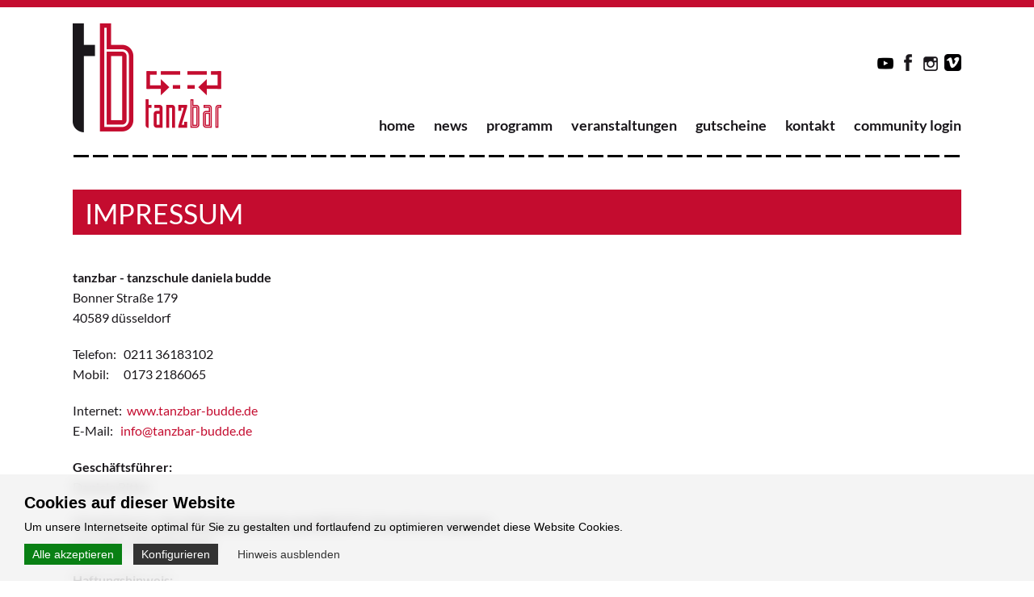

--- FILE ---
content_type: text/html; charset=UTF-8
request_url: https://tanzbar-budde.de/de/pages/impressum
body_size: 10311
content:
<!doctype html>
<html lang="de">
<head>
    <meta charset="utf-8">

    <script type="text/javascript" src="https://tanzbar-budde.de/frontend/js/jquery-3.7.0.min.js"></script>
    <link rel="preload" as="script" href="https://tanzbar-budde.de/onlineforumassets/frontend_dist/cookieBanner-55f4b7f2.js">
<link rel="preload" as="style" href="https://tanzbar-budde.de/onlineforumassets/frontend_dist/cookieBanner-9412d583.css">
<script type="text/javascript" src="https://tanzbar-budde.de/onlineforumassets/frontend_dist/cookieBanner-55f4b7f2.js"></script>
<link type="text/css" rel="stylesheet" href="https://tanzbar-budde.de/onlineforumassets/frontend_dist/cookieBanner-9412d583.css">

        <link type="text/css" rel="stylesheet" media="screen" href="https://tanzbar-budde.de/frontend/css/website.css?v=1695390778" />
    <link type="text/css" rel="stylesheet" media="only screen and  (max-width: 720px)" href="https://tanzbar-budde.de/frontend/css/smartphone.css?v=1695304593" />
    <link type="text/css" rel="stylesheet" media="only screen and (min-width: 721px) and (max-width: 1170px)" href="https://tanzbar-budde.de/frontend/css/tablet.css?v=1695304593" />
    <link type="text/css" rel="stylesheet" href="https://tanzbar-budde.de/frontend/css/blocks.css?v=1695386889" />
    <link type="text/css" rel="stylesheet" href="https://tanzbar-budde.de/frontend/css/animate.css?v=1695304593" />
    <link href="https://tanzbar-budde.de/frontend/icon-font/css/font-awesome.min.css" media="screen" rel="stylesheet" type="text/css" />
    <link type="text/css" rel="stylesheet" href="https://tanzbar-budde.de/frontend/fonts/fonts.css?v=1695304593" />

        
    
    <title>Impressum :: Tanzschule Daniela Budde - Tanzkurse für Kinder, Paare &amp; Senioren in Düsseldorf</title>
    <meta name="keywords" content="tanzbar, tanzbar Tanzschule Daniela Budde, tanzbar Düsseldorf, Tanzen Düsseldorf, Benrath, Tanzen, Tanzschule, Daniela Budde, Tanzschule Daniela Budde, Kindertanz Düsseldorf, Discofox Düsseldorf, Disco-Fox Düsseldorf, Tanzfit, Daniela Ritter, Paartanz, Gesellschaftstanzen" />
    <meta name="description" content="Die Tanzschule in Düsseldorf für Erwachsene, Jugendliche und Kinder.
Von Paartanz über Kindertanz bis Seniorentanz und Hip Hop. Tanzen mit und ohne Partner!
Tauchen Sie ein in die Welt des Tanzens!" />
    <meta name="language" content="de" />

    <link rel="shortcut icon" href="https://tanzbar-budde.de/favicon.ico" type="image/x-icon" />
    <meta name="audience" content="all" />
    <meta name="page-topic" content="Dienstleistungen" />
    <meta name="revisit-after" content ="7 days" />
    <meta name="author" content="Tanzschule Daniela Budde - Tanzkurse für Kinder, Paare &amp; Senioren in Düsseldorf" />
    <meta name="publisher" content="online-Forum GmbH" />
    <meta name="viewport" content="width=device-width, initial-scale=1.0, user-scalable=yes" />

            <meta name="robots" content="index,follow" />
    
        <link href="https://tanzbar-budde.de/frontend/js/fancybox/jquery.fancybox.css" media="screen" rel="stylesheet" type="text/css" />
    <link href="https://tanzbar-budde.de/frontend/js/fancybox/helpers/jquery.fancybox-buttons.css" media="screen" rel="stylesheet" type="text/css" />
    <link href="https://tanzbar-budde.de/frontend/js/fancybox/helpers/jquery.fancybox-thumbs.css" media="screen" rel="stylesheet" type="text/css" />
    <script src="https://tanzbar-budde.de/frontend/js/fancybox/jquery.fancybox.pack.js" type="text/javascript"></script>
    <script src="https://tanzbar-budde.de/frontend/js/fancybox/helpers/jquery.fancybox-buttons.js" type="text/javascript"></script>
    <script src="https://tanzbar-budde.de/frontend/js/fancybox/helpers/jquery.fancybox-media.js" type="text/javascript"></script>
    <script src="https://tanzbar-budde.de/frontend/js/fancybox/helpers/jquery.fancybox-thumbs.js" type="text/javascript"></script>

    <script type="text/javascript" src="https://tanzbar-budde.de/frontend/js/website.js?v=1695304593"></script>


        <meta property="og:image:width" content="1200" />
        <meta property="og:image:height" content="630" />
        <meta property="og:image" content="https://tanzbar-budde.de/frontend/img/logo_meta_opengraph.png" />
    
    <script type="text/javascript">
        window.onload = function () {
            window.addEventListener("message", function(event){
                if (event.origin !== "https://tanzbar.dancecloud.at") {
                    return;
                }

                if(isNaN(event.data)) {
                    let height = parseInt(event.data.height);
                    document.getElementById(event.data.frameId).style.height = height + "px";
                } else {
                    let height = parseInt(event.data);
                    document.getElementsByClassName("dancecloudFrame")[0].style.height = height + "px";
                }
            }, false);
        };
    </script>

        </head>
<body id="body">


<div id="main" class="">

    <div id="redRowTop"></div>

<div id="header">
    <div id="header-content">

        <a href="https://tanzbar-budde.de/de" title="Tanzschule Daniela Budde - Tanzkurse für Kinder, Paare &amp; Senioren in Düsseldorf">
            <img src="https://tanzbar-budde.de/frontend/img/logo.png" title="Tanzschule Daniela Budde - Tanzkurse für Kinder, Paare &amp; Senioren in Düsseldorf" alt="Tanzschule Daniela Budde - Tanzkurse für Kinder, Paare &amp; Senioren in Düsseldorf" id="logo" />
        </a>
        <div id="socialLinks">
            <a href="https://www.youtube.com/channel/UCkd1D35QNKJLYn9hDiyU9LQ" target="_blank"><img src="https://tanzbar-budde.de/frontend/img/youtube.png" id="youtube" alt="Youtube" title="Youtube" /></a>
            <a href="https://www.facebook.com/tanzbarbudde" target="_blank"><img src="https://tanzbar-budde.de/frontend/img/facebook.png" alt="Facebook" title="Facebook" /></a>
            <a href="https://instagram.com/tanzbarbudde" target="_blank"><img src="https://tanzbar-budde.de/frontend/img/photo.png" alt="Instagram" title="Instagram" /></a>
            <a href="https://vimeo.com/user118034126" target="_blank"><img src="https://tanzbar-budde.de/frontend/img/vimeo.png" width="21px" alt="Vimeo" title="Vimeo" /></a>
        </div>

        <div id="naviWrapper">
            <div class="desktopOnly">
                <ul id="navigation"><li class="frontendNavigationItem2 depth0"><a href="https://tanzbar-budde.de/de" title="Home"><span class="frontendNavigationItemTitle">Home</span></a><span class="frontendNavigationItemMobile"></span></li><li class="frontendNavigationItem3 depth0"><a href="https://tanzbar-budde.de/de/news" title="News"><span class="frontendNavigationItemTitle">News</span></a><span class="frontendNavigationItemMobile"></span></li><li class="frontendNavigationItem4 depth0 hasChildren"><a href="https://tanzbar-budde.de/de/pages/programm" title="Programm"><span class="frontendNavigationItemTitle">Programm</span></a><span class="frontendNavigationItemMobile"></span><ul><li class="frontendNavigationItem11 depth1 hasChildren"><a href="https://tanzbar-budde.de/de/pages/kinder-und-jugendliche" title="Kinder &amp; Jugendliche"><span class="frontendNavigationItemTitle">Kinder & Jugendliche</span></a><span class="frontendNavigationItemMobile"></span><ul><li class="frontendNavigationItem12 depth2"><a href="https://tanzbar-budde.de/de/pages/eltern-kind-tanzen" title="Eltern-Kind-Tanzen"><span class="frontendNavigationItemTitle">Eltern-Kind-Tanzen</span></a><span class="frontendNavigationItemMobile"></span></li><li class="frontendNavigationItem13 depth2"><a href="https://tanzbar-budde.de/de/pages/kinder" title="Kinder"><span class="frontendNavigationItemTitle">Kinder</span></a><span class="frontendNavigationItemMobile"></span></li><li class="frontendNavigationItem14 depth2"><a href="https://tanzbar-budde.de/de/pages/kinderballett" title="Kinderballett"><span class="frontendNavigationItemTitle">Kinderballett</span></a><span class="frontendNavigationItemMobile"></span></li><li class="frontendNavigationItem15 depth2"><a href="https://tanzbar-budde.de/de/pages/jugendliche" title="Jugendliche"><span class="frontendNavigationItemTitle">Jugendliche</span></a><span class="frontendNavigationItemMobile"></span></li><li class="frontendNavigationItem16 depth2"><a href="https://tanzbar-budde.de/de/pages/hip-hop" title="Hip Hop"><span class="frontendNavigationItemTitle">Hip Hop</span></a><span class="frontendNavigationItemMobile"></span></li><li class="frontendNavigationItem17 depth2"><a href="https://tanzbar-budde.de/de/pages/dance-4-kids" title="Dance 4 Kids"><span class="frontendNavigationItemTitle">Dance 4 Kids</span></a><span class="frontendNavigationItemMobile"></span></li><li class="frontendNavigationItem18 depth2"><a href="https://tanzbar-budde.de/de/pages/contestgruppen" title="Contestgruppen"><span class="frontendNavigationItemTitle">Contestgruppen</span></a><span class="frontendNavigationItemMobile"></span></li><li class="frontendNavigationItem19 depth2"><a href="https://tanzbar-budde.de/de/pages/besonderentanzkurs" title="Besonderentanzkurs"><span class="frontendNavigationItemTitle">Besonderentanzkurs</span></a><span class="frontendNavigationItemMobile"></span></li><li class="frontendNavigationItem20 depth2"><a href="https://tanzbar-budde.de/de/pages/showtanz" title="Showtanz"><span class="frontendNavigationItemTitle">Showtanz</span></a><span class="frontendNavigationItemMobile"></span></li><li class="frontendNavigationItem21 depth2"><a href="https://tanzbar-budde.de/de/pages/kinder-yoga" title="Kinder Yoga"><span class="frontendNavigationItemTitle">Kinder Yoga</span></a><span class="frontendNavigationItemMobile"></span></li><li class="frontendNavigationItem22 depth2"><a href="https://tanzbar-budde.de/de/pages/schulerpaartanzkurs" title="Schülerpaartanzkurs"><span class="frontendNavigationItemTitle">Schülerpaartanzkurs</span></a><span class="frontendNavigationItemMobile"></span></li><li class="frontendNavigationItem23 depth2"><a href="https://tanzbar-budde.de/de/pages/tanzprojekt" title="Tanzprojekt"><span class="frontendNavigationItemTitle">Tanzprojekt</span></a><span class="frontendNavigationItemMobile"></span></li></ul></li><li class="frontendNavigationItem24 depth1 hasChildren"><a href="https://tanzbar-budde.de/de/pages/erwachsene" title="Erwachsene"><span class="frontendNavigationItemTitle">Erwachsene</span></a><span class="frontendNavigationItemMobile"></span><ul><li class="frontendNavigationItem25 depth2"><a href="https://tanzbar-budde.de/de/pages/paare" title="Paare"><span class="frontendNavigationItemTitle">Paare</span></a><span class="frontendNavigationItemMobile"></span></li><li class="frontendNavigationItem26 depth2"><a href="https://tanzbar-budde.de/de/pages/tanzkreis" title="Tanzkreis"><span class="frontendNavigationItemTitle">Tanzkreis</span></a><span class="frontendNavigationItemMobile"></span></li><li class="frontendNavigationItem27 depth2"><a href="https://tanzbar-budde.de/de/pages/hochzeitskurs" title="Hochzeitskurs"><span class="frontendNavigationItemTitle">Hochzeitskurs</span></a><span class="frontendNavigationItemMobile"></span></li><li class="frontendNavigationItem28 depth2"><a href="https://tanzbar-budde.de/de/pages/discofox" title="Discofox"><span class="frontendNavigationItemTitle">Discofox</span></a><span class="frontendNavigationItemMobile"></span></li><li class="frontendNavigationItem29 depth2"><a href="https://tanzbar-budde.de/de/pages/salsa" title="Salsa"><span class="frontendNavigationItemTitle">Salsa</span></a><span class="frontendNavigationItemMobile"></span></li><li class="frontendNavigationItem30 depth2"><a href="https://tanzbar-budde.de/de/pages/privatstunden" title="Privatstunden"><span class="frontendNavigationItemTitle">Privatstunden</span></a><span class="frontendNavigationItemMobile"></span></li><li class="frontendNavigationItem31 depth2"><a href="https://tanzbar-budde.de/de/pages/linedance" title="Linedance"><span class="frontendNavigationItemTitle">Linedance</span></a><span class="frontendNavigationItemMobile"></span></li><li class="frontendNavigationItem32 depth2"><a href="https://tanzbar-budde.de/de/pages/seniorentanz-tanzfit" title="Seniorentanz - Tanzfit"><span class="frontendNavigationItemTitle">Seniorentanz - Tanzfit</span></a><span class="frontendNavigationItemMobile"></span></li></ul></li><li class="frontendNavigationItem33 depth1 hasChildren"><a href="https://tanzbar-budde.de/de/pages/solotanz" title="Solotanz"><span class="frontendNavigationItemTitle">Solotanz</span></a><span class="frontendNavigationItemMobile"></span><ul><li class="frontendNavigationItem34 depth2"><a href="https://tanzbar-budde.de/de/pages/linedance-2" title="Linedance"><span class="frontendNavigationItemTitle">Linedance</span></a><span class="frontendNavigationItemMobile"></span></li><li class="frontendNavigationItem35 depth2"><a href="https://tanzbar-budde.de/de/pages/seniorentanz" title="Seniorentanz"><span class="frontendNavigationItemTitle">Seniorentanz</span></a><span class="frontendNavigationItemMobile"></span></li><li class="frontendNavigationItem36 depth2"><a href="https://tanzbar-budde.de/de/pages/hip-hop-u30" title="Hip Hop Ü30"><span class="frontendNavigationItemTitle">Hip Hop Ü30</span></a><span class="frontendNavigationItemMobile"></span></li></ul></li><li class="frontendNavigationItem37 depth1"><a href="https://tanzbar-budde.de/de/pages/workshops" title="Workshops"><span class="frontendNavigationItemTitle">Workshops</span></a><span class="frontendNavigationItemMobile"></span></li><li class="frontendNavigationItem38 depth1"><a href="https://tanzbar-budde.de/de/pages/ferienprogramm" title="Ferienprogramm"><span class="frontendNavigationItemTitle">Ferienprogramm</span></a><span class="frontendNavigationItemMobile"></span></li><li class="frontendNavigationItem39 depth1"><a href="https://tanzbar-budde.de/de/pages/privatstunden-2" title="Privatstunden"><span class="frontendNavigationItemTitle">Privatstunden</span></a><span class="frontendNavigationItemMobile"></span></li></ul></li><li class="frontendNavigationItem5 depth0 hasChildren"><a href="https://tanzbar-budde.de/de/pages/veranstaltungen" title="Veranstaltungen"><span class="frontendNavigationItemTitle">Veranstaltungen</span></a><span class="frontendNavigationItemMobile"></span><ul><li class="frontendNavigationItem40 depth1"><a href="https://tanzbar-budde.de/de/pages/veranstaltungskalender" title="Veranstaltungskalender"><span class="frontendNavigationItemTitle">Veranstaltungskalender</span></a><span class="frontendNavigationItemMobile"></span></li><li class="frontendNavigationItem41 depth1"><a href="https://tanzbar-budde.de/de/pages/kindergeburtstag" title="Kindergeburtstag"><span class="frontendNavigationItemTitle">Kindergeburtstag</span></a><span class="frontendNavigationItemMobile"></span></li><li class="frontendNavigationItem42 depth1"><a href="https://tanzbar-budde.de/de/pages/junggesellinnenabschied" title="Junggesellinnenabschied"><span class="frontendNavigationItemTitle">Junggesellinnenabschied</span></a><span class="frontendNavigationItemMobile"></span></li><li class="frontendNavigationItem44 depth1"><a href="https://tanzbar-budde.de/de/pages/tanzende-pause" title="Tanzende Pause"><span class="frontendNavigationItemTitle">Tanzende Pause</span></a><span class="frontendNavigationItemMobile"></span></li><li class="frontendNavigationItem45 depth1"><a href="https://tanzbar-budde.de/de/pages/tanzanimation" title="Tanzanimation"><span class="frontendNavigationItemTitle">Tanzanimation</span></a><span class="frontendNavigationItemMobile"></span></li></ul></li><li class="frontendNavigationItem6 depth0"><a href="https://tanzbar-budde.de/de/pages/gutscheine" title="Gutscheine"><span class="frontendNavigationItemTitle">Gutscheine</span></a><span class="frontendNavigationItemMobile"></span></li><li class="frontendNavigationItem7 depth0 hasChildren"><a href="https://tanzbar-budde.de/de/pages/kontaktformular" title="Kontakt"><span class="frontendNavigationItemTitle">Kontakt</span></a><span class="frontendNavigationItemMobile"></span><ul><li class="frontendNavigationItem8 depth1"><a href="https://tanzbar-budde.de/de/pages/kontaktformular" title="Kontaktformular"><span class="frontendNavigationItemTitle">Kontaktformular</span></a><span class="frontendNavigationItemMobile"></span></li><li class="frontendNavigationItem9 depth1"><a href="https://tanzbar-budde.de/de/pages/kundigungsformular" title="Kündigungsformular"><span class="frontendNavigationItemTitle">Kündigungsformular</span></a><span class="frontendNavigationItemMobile"></span></li></ul></li><li class="frontendNavigationItem10 depth0"><a href="https://community.nimbuscloud.at/?s=tanzbar#public/login" target="_blank" title="Community Login"><span class="frontendNavigationItemTitle">Community Login</span></a><span class="frontendNavigationItemMobile"></span></li></ul>                <div class="clearingItem"></div>
            </div>
            <div id="mobileNaviWrapper" class="mobileOnly">
                <a id="mobileNaviToggleLink" href="javascript: toggleElement('mobileNaviContent');"><i class="icon icon-list"></i></a>
                <div id="mobileNaviContent" style='display:none;'>
                    <ul id="mobileNavigation"><li class="frontendNavigationItem2 depth0"><a href="https://tanzbar-budde.de/de" title="Home"><span class="frontendNavigationItemTitle">Home</span></a><a class="dropDownLink" href="#" onclick="toggleChildList(this);return false;"><i class="icon icon-plus"></i></a></li><li class="frontendNavigationItem3 depth0"><a href="https://tanzbar-budde.de/de/news" title="News"><span class="frontendNavigationItemTitle">News</span></a><a class="dropDownLink" href="#" onclick="toggleChildList(this);return false;"><i class="icon icon-plus"></i></a></li><li class="frontendNavigationItem4 depth0 hasChildren"><a href="https://tanzbar-budde.de/de/pages/programm" title="Programm"><span class="frontendNavigationItemTitle">Programm</span></a><a class="dropDownLink" href="#" onclick="toggleChildList(this);return false;"><i class="icon icon-plus"></i></a><ul><li class="frontendNavigationItem11 depth1 hasChildren"><a href="https://tanzbar-budde.de/de/pages/kinder-und-jugendliche" title="Kinder &amp; Jugendliche"><span class="frontendNavigationItemTitle">Kinder & Jugendliche</span></a><a class="dropDownLink" href="#" onclick="toggleChildList(this);return false;"><i class="icon icon-plus"></i></a><ul><li class="frontendNavigationItem12 depth2"><a href="https://tanzbar-budde.de/de/pages/eltern-kind-tanzen" title="Eltern-Kind-Tanzen"><span class="frontendNavigationItemTitle">Eltern-Kind-Tanzen</span></a><a class="dropDownLink" href="#" onclick="toggleChildList(this);return false;"><i class="icon icon-plus"></i></a></li><li class="frontendNavigationItem13 depth2"><a href="https://tanzbar-budde.de/de/pages/kinder" title="Kinder"><span class="frontendNavigationItemTitle">Kinder</span></a><a class="dropDownLink" href="#" onclick="toggleChildList(this);return false;"><i class="icon icon-plus"></i></a></li><li class="frontendNavigationItem14 depth2"><a href="https://tanzbar-budde.de/de/pages/kinderballett" title="Kinderballett"><span class="frontendNavigationItemTitle">Kinderballett</span></a><a class="dropDownLink" href="#" onclick="toggleChildList(this);return false;"><i class="icon icon-plus"></i></a></li><li class="frontendNavigationItem15 depth2"><a href="https://tanzbar-budde.de/de/pages/jugendliche" title="Jugendliche"><span class="frontendNavigationItemTitle">Jugendliche</span></a><a class="dropDownLink" href="#" onclick="toggleChildList(this);return false;"><i class="icon icon-plus"></i></a></li><li class="frontendNavigationItem16 depth2"><a href="https://tanzbar-budde.de/de/pages/hip-hop" title="Hip Hop"><span class="frontendNavigationItemTitle">Hip Hop</span></a><a class="dropDownLink" href="#" onclick="toggleChildList(this);return false;"><i class="icon icon-plus"></i></a></li><li class="frontendNavigationItem17 depth2"><a href="https://tanzbar-budde.de/de/pages/dance-4-kids" title="Dance 4 Kids"><span class="frontendNavigationItemTitle">Dance 4 Kids</span></a><a class="dropDownLink" href="#" onclick="toggleChildList(this);return false;"><i class="icon icon-plus"></i></a></li><li class="frontendNavigationItem18 depth2"><a href="https://tanzbar-budde.de/de/pages/contestgruppen" title="Contestgruppen"><span class="frontendNavigationItemTitle">Contestgruppen</span></a><a class="dropDownLink" href="#" onclick="toggleChildList(this);return false;"><i class="icon icon-plus"></i></a></li><li class="frontendNavigationItem19 depth2"><a href="https://tanzbar-budde.de/de/pages/besonderentanzkurs" title="Besonderentanzkurs"><span class="frontendNavigationItemTitle">Besonderentanzkurs</span></a><a class="dropDownLink" href="#" onclick="toggleChildList(this);return false;"><i class="icon icon-plus"></i></a></li><li class="frontendNavigationItem20 depth2"><a href="https://tanzbar-budde.de/de/pages/showtanz" title="Showtanz"><span class="frontendNavigationItemTitle">Showtanz</span></a><a class="dropDownLink" href="#" onclick="toggleChildList(this);return false;"><i class="icon icon-plus"></i></a></li><li class="frontendNavigationItem21 depth2"><a href="https://tanzbar-budde.de/de/pages/kinder-yoga" title="Kinder Yoga"><span class="frontendNavigationItemTitle">Kinder Yoga</span></a><a class="dropDownLink" href="#" onclick="toggleChildList(this);return false;"><i class="icon icon-plus"></i></a></li><li class="frontendNavigationItem22 depth2"><a href="https://tanzbar-budde.de/de/pages/schulerpaartanzkurs" title="Schülerpaartanzkurs"><span class="frontendNavigationItemTitle">Schülerpaartanzkurs</span></a><a class="dropDownLink" href="#" onclick="toggleChildList(this);return false;"><i class="icon icon-plus"></i></a></li><li class="frontendNavigationItem23 depth2"><a href="https://tanzbar-budde.de/de/pages/tanzprojekt" title="Tanzprojekt"><span class="frontendNavigationItemTitle">Tanzprojekt</span></a><a class="dropDownLink" href="#" onclick="toggleChildList(this);return false;"><i class="icon icon-plus"></i></a></li></ul></li><li class="frontendNavigationItem24 depth1 hasChildren"><a href="https://tanzbar-budde.de/de/pages/erwachsene" title="Erwachsene"><span class="frontendNavigationItemTitle">Erwachsene</span></a><a class="dropDownLink" href="#" onclick="toggleChildList(this);return false;"><i class="icon icon-plus"></i></a><ul><li class="frontendNavigationItem25 depth2"><a href="https://tanzbar-budde.de/de/pages/paare" title="Paare"><span class="frontendNavigationItemTitle">Paare</span></a><a class="dropDownLink" href="#" onclick="toggleChildList(this);return false;"><i class="icon icon-plus"></i></a></li><li class="frontendNavigationItem26 depth2"><a href="https://tanzbar-budde.de/de/pages/tanzkreis" title="Tanzkreis"><span class="frontendNavigationItemTitle">Tanzkreis</span></a><a class="dropDownLink" href="#" onclick="toggleChildList(this);return false;"><i class="icon icon-plus"></i></a></li><li class="frontendNavigationItem27 depth2"><a href="https://tanzbar-budde.de/de/pages/hochzeitskurs" title="Hochzeitskurs"><span class="frontendNavigationItemTitle">Hochzeitskurs</span></a><a class="dropDownLink" href="#" onclick="toggleChildList(this);return false;"><i class="icon icon-plus"></i></a></li><li class="frontendNavigationItem28 depth2"><a href="https://tanzbar-budde.de/de/pages/discofox" title="Discofox"><span class="frontendNavigationItemTitle">Discofox</span></a><a class="dropDownLink" href="#" onclick="toggleChildList(this);return false;"><i class="icon icon-plus"></i></a></li><li class="frontendNavigationItem29 depth2"><a href="https://tanzbar-budde.de/de/pages/salsa" title="Salsa"><span class="frontendNavigationItemTitle">Salsa</span></a><a class="dropDownLink" href="#" onclick="toggleChildList(this);return false;"><i class="icon icon-plus"></i></a></li><li class="frontendNavigationItem30 depth2"><a href="https://tanzbar-budde.de/de/pages/privatstunden" title="Privatstunden"><span class="frontendNavigationItemTitle">Privatstunden</span></a><a class="dropDownLink" href="#" onclick="toggleChildList(this);return false;"><i class="icon icon-plus"></i></a></li><li class="frontendNavigationItem31 depth2"><a href="https://tanzbar-budde.de/de/pages/linedance" title="Linedance"><span class="frontendNavigationItemTitle">Linedance</span></a><a class="dropDownLink" href="#" onclick="toggleChildList(this);return false;"><i class="icon icon-plus"></i></a></li><li class="frontendNavigationItem32 depth2"><a href="https://tanzbar-budde.de/de/pages/seniorentanz-tanzfit" title="Seniorentanz - Tanzfit"><span class="frontendNavigationItemTitle">Seniorentanz - Tanzfit</span></a><a class="dropDownLink" href="#" onclick="toggleChildList(this);return false;"><i class="icon icon-plus"></i></a></li></ul></li><li class="frontendNavigationItem33 depth1 hasChildren"><a href="https://tanzbar-budde.de/de/pages/solotanz" title="Solotanz"><span class="frontendNavigationItemTitle">Solotanz</span></a><a class="dropDownLink" href="#" onclick="toggleChildList(this);return false;"><i class="icon icon-plus"></i></a><ul><li class="frontendNavigationItem34 depth2"><a href="https://tanzbar-budde.de/de/pages/linedance-2" title="Linedance"><span class="frontendNavigationItemTitle">Linedance</span></a><a class="dropDownLink" href="#" onclick="toggleChildList(this);return false;"><i class="icon icon-plus"></i></a></li><li class="frontendNavigationItem35 depth2"><a href="https://tanzbar-budde.de/de/pages/seniorentanz" title="Seniorentanz"><span class="frontendNavigationItemTitle">Seniorentanz</span></a><a class="dropDownLink" href="#" onclick="toggleChildList(this);return false;"><i class="icon icon-plus"></i></a></li><li class="frontendNavigationItem36 depth2"><a href="https://tanzbar-budde.de/de/pages/hip-hop-u30" title="Hip Hop Ü30"><span class="frontendNavigationItemTitle">Hip Hop Ü30</span></a><a class="dropDownLink" href="#" onclick="toggleChildList(this);return false;"><i class="icon icon-plus"></i></a></li></ul></li><li class="frontendNavigationItem37 depth1"><a href="https://tanzbar-budde.de/de/pages/workshops" title="Workshops"><span class="frontendNavigationItemTitle">Workshops</span></a><a class="dropDownLink" href="#" onclick="toggleChildList(this);return false;"><i class="icon icon-plus"></i></a></li><li class="frontendNavigationItem38 depth1"><a href="https://tanzbar-budde.de/de/pages/ferienprogramm" title="Ferienprogramm"><span class="frontendNavigationItemTitle">Ferienprogramm</span></a><a class="dropDownLink" href="#" onclick="toggleChildList(this);return false;"><i class="icon icon-plus"></i></a></li><li class="frontendNavigationItem39 depth1"><a href="https://tanzbar-budde.de/de/pages/privatstunden-2" title="Privatstunden"><span class="frontendNavigationItemTitle">Privatstunden</span></a><a class="dropDownLink" href="#" onclick="toggleChildList(this);return false;"><i class="icon icon-plus"></i></a></li></ul></li><li class="frontendNavigationItem5 depth0 hasChildren"><a href="https://tanzbar-budde.de/de/pages/veranstaltungen" title="Veranstaltungen"><span class="frontendNavigationItemTitle">Veranstaltungen</span></a><a class="dropDownLink" href="#" onclick="toggleChildList(this);return false;"><i class="icon icon-plus"></i></a><ul><li class="frontendNavigationItem40 depth1"><a href="https://tanzbar-budde.de/de/pages/veranstaltungskalender" title="Veranstaltungskalender"><span class="frontendNavigationItemTitle">Veranstaltungskalender</span></a><a class="dropDownLink" href="#" onclick="toggleChildList(this);return false;"><i class="icon icon-plus"></i></a></li><li class="frontendNavigationItem41 depth1"><a href="https://tanzbar-budde.de/de/pages/kindergeburtstag" title="Kindergeburtstag"><span class="frontendNavigationItemTitle">Kindergeburtstag</span></a><a class="dropDownLink" href="#" onclick="toggleChildList(this);return false;"><i class="icon icon-plus"></i></a></li><li class="frontendNavigationItem42 depth1"><a href="https://tanzbar-budde.de/de/pages/junggesellinnenabschied" title="Junggesellinnenabschied"><span class="frontendNavigationItemTitle">Junggesellinnenabschied</span></a><a class="dropDownLink" href="#" onclick="toggleChildList(this);return false;"><i class="icon icon-plus"></i></a></li><li class="frontendNavigationItem44 depth1"><a href="https://tanzbar-budde.de/de/pages/tanzende-pause" title="Tanzende Pause"><span class="frontendNavigationItemTitle">Tanzende Pause</span></a><a class="dropDownLink" href="#" onclick="toggleChildList(this);return false;"><i class="icon icon-plus"></i></a></li><li class="frontendNavigationItem45 depth1"><a href="https://tanzbar-budde.de/de/pages/tanzanimation" title="Tanzanimation"><span class="frontendNavigationItemTitle">Tanzanimation</span></a><a class="dropDownLink" href="#" onclick="toggleChildList(this);return false;"><i class="icon icon-plus"></i></a></li></ul></li><li class="frontendNavigationItem6 depth0"><a href="https://tanzbar-budde.de/de/pages/gutscheine" title="Gutscheine"><span class="frontendNavigationItemTitle">Gutscheine</span></a><a class="dropDownLink" href="#" onclick="toggleChildList(this);return false;"><i class="icon icon-plus"></i></a></li><li class="frontendNavigationItem7 depth0 hasChildren"><a href="https://tanzbar-budde.de/de/pages/kontaktformular" title="Kontakt"><span class="frontendNavigationItemTitle">Kontakt</span></a><a class="dropDownLink" href="#" onclick="toggleChildList(this);return false;"><i class="icon icon-plus"></i></a><ul><li class="frontendNavigationItem8 depth1"><a href="https://tanzbar-budde.de/de/pages/kontaktformular" title="Kontaktformular"><span class="frontendNavigationItemTitle">Kontaktformular</span></a><a class="dropDownLink" href="#" onclick="toggleChildList(this);return false;"><i class="icon icon-plus"></i></a></li><li class="frontendNavigationItem9 depth1"><a href="https://tanzbar-budde.de/de/pages/kundigungsformular" title="Kündigungsformular"><span class="frontendNavigationItemTitle">Kündigungsformular</span></a><a class="dropDownLink" href="#" onclick="toggleChildList(this);return false;"><i class="icon icon-plus"></i></a></li></ul></li><li class="frontendNavigationItem10 depth0"><a href="https://community.nimbuscloud.at/?s=tanzbar#public/login" target="_blank" title="Community Login"><span class="frontendNavigationItemTitle">Community Login</span></a><a class="dropDownLink" href="#" onclick="toggleChildList(this);return false;"><i class="icon icon-plus"></i></a></li></ul>                </div>
                <script>
                    function toggleChildList(element){
                        console.log(element);
                        console.log(element.parentElement);
                        let elm = element.parentElement.querySelector('ul');
                        let link = element.querySelector('.icon');
                        let sDisplay = elm.style.display;
                        if(sDisplay == "none"){
                            elm.style.display = "block";
                            link.setAttribute("class","icon icon-minus");
                        }else{
                            elm.style.display = "none";
                            link.setAttribute("class","icon icon-plus");
                        }
                        return false;
                    }

                    function toggleElement(elementId){
                        let elm = document.getElementById(elementId);
                        let sDisplay = elm.style.display;
                        if(sDisplay == "none"){
                            elm.style.display = "block";
                            elm.setAttribute("class", "animated fadeInDown");
                        }else{
                            elm.setAttribute("class", "");
                            elm.style.display = "none";
                        }
                    }

                    function hideElement(elementId){
                        let elm = document.getElementById(elementId);
                        elm.style.display = "none";
                    }

                    document.getElementById('mobileNavigation').querySelectorAll('li.hasChildren > ul').forEach(el => {
                        el.style.display = 'none';
                    });
                </script>
            </div>

        </div>
    </div>

    <div class="clearingItem"></div>

</div>

    <div id="content" class="">

        
    <div id="content_block_id218" class="contentwidth content_block">
    <h1>Impressum</h1><p><strong>tanzbar - tanzschule daniela budde</strong><br class="softbreak">Bonner Straße 179<br class="softbreak">40589 düsseldorf</p><p>Telefon:&nbsp;&nbsp;&nbsp;0211 36183102<br class="softbreak">Mobil:&nbsp;&nbsp;&nbsp;&nbsp;&nbsp;&nbsp;0173 2186065</p><p>Internet:&nbsp;&nbsp;<a href="http://www.tanzbar-budde.de/" rel="noopener noreferrer" target="_blank">www.tanzbar-budde.de</a><br class="softbreak">E-Mail:&nbsp;&nbsp;&nbsp;<a href="mailto:%20info@tanzbar-budde.de" rel="noopener noreferrer">info@tanzbar-budde.de</a></p><p><strong>Geschäftsführer:</strong><br class="softbreak">Daniela Ritter</p><p><strong>Umsatzsteuer-Identifikationsnummer gemäß § 27 a Umsatzsteuergesetz:</strong><br class="softbreak">Ust-IdNr.: DE249313232</p><p><strong>Haftungshinweis:</strong><br class="softbreak">Trotz sorgfältiger inhaltlicher Kontrolle übernehmen wir keine Haftung für die Inhalte externer Links.<br class="softbreak">Für den Inhalt der verlinkten Seiten sind ausschließlich deren Betreiber verantwortlich.</p><p>&nbsp;</p><p><strong>Gestaltung und Programmierung der Webseite:</strong></p><p><a href="https://www.online-forum.net/" rel="noopener noreferrer" target="_blank"><br class="softbreak"></a></p><p><em>online</em>-Forum GmbH<br class="softbreak">Ratinger Str. 25<br class="softbreak">40213 Düsseldorf</p><p>Telefon: +49 211 - 601 608 0</p><p>E-Mail:&nbsp;<a href="mailto:info@online-forum.net" rel="noopener noreferrer">info@online-forum.net</a><br class="softbreak">Internet:&nbsp;<a href="https://www.online-forum.net/de/" rel="noopener noreferrer" target="_blank">www.online-forum.net</a></p><p>&nbsp;</p><p>&nbsp;</p><p>Allgemeine Geschäftsbedingungen</p><p>&nbsp;</p><p>Die Ausübung des Tanzsports in unseren Räumen geschieht auf eigene Gefahr mit Ausnahme der von uns oder unseren Erfüllungs-/Verrichtungsgehilfen vorsätzlich oder grob fahrlässig verursachten Schäden.</p><p>&nbsp;</p><p>Die Auswahl der Räume und der Lehrer bleibt der Tanzschule vorbehalten.</p><p>&nbsp;</p><p>Die Anmeldung verpflichtet zur Zahlung des vollen Honorars. Eine Rückerstattung ist nicht möglich. Auch wenn unverschuldet am Unterricht nicht teilgenommen wird, ist das Honorar in voller Höhe zu zahlen. In Ausnahmefällen kann die Geschäftsleitung eine Gutschrift erteilen. Die Teilnahme am Unterricht kann erst erfolgen, nachdem eine vollständig ausgefüllte Anmeldung vorliegt. Mit Abgabe oder Übersendung der unterzeichneten Anmeldung kommt es zum&nbsp;Vertragsschluss. Die Anmeldungen (auch Internetanmeldungen ohne Unterschrift) sind&nbsp;verbindlich und verpflichten zur vollständigen Zahlung der Kurshonorare und berechtigen im&nbsp;Gegenzug zum Besuch der gebuchten Unterrichtseinheiten. Bei minderjährigen Personen muss die Anmeldung von einem Erziehungsberechtigten unterschrieben werden. Der unterzeichnende Erziehungsberechtigte wird durch diese Unterschrift automatisch Vertragspartner der Tanzschule.</p><p>Die Tanzschule verpflichtet sich, bei rechtzeitiger Anmeldung einen Unterrichtsplatz zu&nbsp;reservieren. Sollte der gewählte Termin belegt sein oder mangels Teilnehmer nicht stattfinden,&nbsp;erfolgt eine Benachrichtigung. Für diese Fälle entfallen Kurshonorar und Reservierungspflicht. Bereits gezahlte Kurshonorare werden erstattet, sofern nicht ein anderer Termin gewählt wird.&nbsp;Anmeldungen über das Online-Anmeldesystem der Tanzschule, im Internet unter www.tanzbar-budde.de sind einer schriftlichen Anmeldung gleichwertig.&nbsp;</p><p>Die angegebenen Honorare auf&nbsp;<a href="http://www.tanzbar-budde.de/" rel="noopener noreferrer" target="_blank">www.tanzbar-budde.de</a>&nbsp;gelten pro Person und sind zum 1. des Monats fällig. Das Honorar wird monatlich mittels Lastschrift eingezogen und wird auch dann fällig, wenn der Teilnehmer am Unterricht nicht teilnimmt.&nbsp;Sollte die Lastschrift, aufgrund eigenen Verschuldens, nicht eingelöst werden können oder zurückgehen, so&nbsp;sind die insoweit entstandenen Kosten, insbesondere die Rücklastschriftgebühren, sowie zzgl. Bearbeitungsgebühr in Höhe von 5,00 € und ggf. Mahngebühren, vom Tanzschüler&nbsp;zu tragen. Sie werden mit der folgenden Rate eingezogen.</p><p>&nbsp;</p><p>Der Unterricht ist einmal wöchentlich, bei Minimum 34 Unterrichtseinheiten pro Jahr. Innerhalb der Schulferien NRW und an gesetzlichen Feiertagen findet – in der Regel – kein Unterricht statt. (Sonderprogramm: Ferienaktivprogramm, welches für die Clubteilnehmer kostenlos ist. Termine werden gesondert bekannt gegeben.) In dieser Zeit sind die Monatshonorare weiter zu&nbsp;entrichten, da es sich bei einem Monatsbeitrag um 1/12 des Jahresbeitrages handelt, der in entsprechenden Raten gezahlt wird.</p><p>Sollte der Unterricht aufgrund einer hausinternen Veranstaltung ausfallen, so bieten wir einen Ersatztermin an. Der Unterricht findet einmal wöchentlich statt. Ausnahme sind die gesetzlichen Feiertage sowie Fachtagungen unserer Mitarbeiter und die Tanzschulferien, die rechtzeitig bekannt gegeben werden. Muss der Teilnehmer aus triftigen Gründen dem Unterricht fernbleiben, ist ihm die Möglichkeit gegeben, nach vorheriger Absprache die versäumten Stunden in einem späteren oder parallellaufenden Kurs nachzuholen.</p><p>Aus zwingenden betrieblichen Gründen (z. B. zu geringe Teilnehmerzahl, Erkrankung des&nbsp;Tanzlehrers, höhere Gewalt usw.) können Tanzkreise oder Tanzkurse zusammengelegt,&nbsp;abgebrochen oder in andere Kursräume verlegt werden. Die Voraussetzungen für einen&nbsp;ordentlich geleisteten Unterricht gelten auch dann als erfüllt, wenn der Tanzlehrer oder der Saal gewechselt werden muss oder ein Zusammenlegen von Tanzkursen seitens der Tanzschule&nbsp;erfolgt. Eine, aus zwingenden Gründen notwendige, Verschiebung der unterrichtsfreien Zeit stellt keinen Leistungsmangel dar und berechtigt nicht zur Einstellung der Zahlung der Mitgliedsbeiträge. Im Falle einer Betriebsschliessung durch höhere Gewalt ist die Tanzschule berechtigt Ersatzleistungen wie z.B. Onlineunterrichtsvideos anzubieten.</p><p><strong>Änderung von Kontaktdaten</strong></p><p>Der Tanzschüler ist verpflichtet, jede Änderung vertragsrelevanter Daten (Name, Anschrift, Bankverbindung etc.) der Tanzschule unverzüglich mitzuteilen. Kosten, die der Tanzschule&nbsp;dadurch entstehen, dass der Tanzschüler die Änderung der Daten nicht unverzüglich mitteilt, hat der Tanzschüler zu tragen.</p><p><strong>Datenschutz</strong></p><p>Der Tanzschüler erklärt sich mit Abschluss des Vertrages bereit, dass die Kundendaten in der Tanzschuleigenen EDV gespeichert werden. Die Daten sind vor dem Zugriff nicht&nbsp;berechtigter Personen geschützt und sind nur gesondert berechtigtem Tanzschulpersonal zugänglich. Die Daten unterliegen dem Datenschutz und werden nicht an Dritte weitergegeben.</p><p><strong>Hinweis nach § 33 BDSG:</strong></p><p>Es wird darauf hingewiesen, dass die Tanzschule Daten, die sich aus den Vertragsunterlagen oder der Vertragsdurchführung ergeben, im erforderlichen Umfang speichert.&nbsp;Die Daten sind vor dem Zugriff nicht berechtigter Personen geschützt und sind nur gesondert berechtigtem Tanzschulpersonal zugänglich. Die Daten unterliegen dem Datenschutz und werden nicht an Dritte weitergegeben.</p><p><strong>Kündigung</strong></p><p>Die Kündigung muss schriftlich an die Adresse tanzbar-tanzschule daniela budde, Bonner Str. 179 in 40589 Düsseldorf oder an&nbsp;<a href="mailto:info@tanzbar-budde.de" rel="noopener noreferrer">info@tanzbar-budde.de</a>&nbsp;erfolgen.&nbsp;</p><p>Die Kündigungsfrist beträgt 6 Wochen zum Saisonsende 30. April, 31. August und 31. Dezember. Eine Kündigung kann fristgerecht von beiden Seiten erfolgen.&nbsp;</p><p>Neu geschlossene Verträge ab dem 01. März 2022 haben eine Kündigungsfrist von einem Monat.&nbsp;</p><p>Fristlose Kündigungen bleiben hiervon unberührt.</p><p><strong>Widerruf (gilt für alle Kurse und Gutscheine - online gebucht)</strong></p><p>Nur bei der Internetanmeldung&nbsp;steht dem Tanzschüler das gesetzliche Widerrufsrecht zu. Danach wird die Willenserklärung zur Teilnahme am Tanzen erst wirksam, wenn Sie nicht binnen einer Frist von 2 Wochen schriftlich widerrufen wird. Beginn der Laufzeitfrist ist das Absenden des Anmeldeformulars. Hat der Tanzschüler bereits am Tanzkurs teilgenommen, auch nur stundenweise, so gilt der Widerruf als nicht erfolgt.</p><p><strong>Haftung</strong></p><p>Die Ausübung des Tanzens bzw. die sonstige Betätigung in unseren Räumen und auch der allgemeine Aufenthalt in den Räumen und auf Veranstaltungen in der tanzbar-tanzschule daniela budde geschieht auf eigene Gefahr. Für Personen- oder Sachschäden, die nicht von der Tanz­schule oder deren Mitarbeitern verursacht werden, ist jede Haftung ausgeschlossen. Des Weiteren ist die Haftung auf grobe Fahrlässigkeit oder Vorsatz beschränkt, sofern es sich nicht um Schäden an Körper, Leben oder Gesundheit handelt. Für die Garderobe der Mitglieder bzw. deren anderweitige Wertgegenstände wird keine Haftung übernommen.</p><p><strong><br class="softbreak">Film- und Fotoaufnahmen</strong></p><p>In der tanzbar-tanzschule daniela budde werden zu bestimmten Gelegenheiten Film- und Fotoauf­nahmen getätigt. Die Bereiche bzw. Säle oder Tanzkurse werden, soweit möglich, gekennzeichnet bzw. es wird mündlich darauf hingewiesen, wann und wo welche Auf­nahmen erfolgen. Mit Betreten der Räume des tanzbar wird die Zustimmung zur Fertigung von Film- und Fotoaufnahmen erteilt und die Verwertung honorarfrei gestattet. Die Film- bzw. Fotorechte gehen in den Besitz der tanzbar-tanzschule daniela budde über. Die Zustimmung erstreckt sich auf die Veröffentlichung in einem Online-Fotoalbum auf unserer Internetseite&nbsp;<a href="http://www.tanzbar-budde.de/" rel="noopener noreferrer" target="_blank">www.tanzbar-budde.de</a>&nbsp;und für soziale Netzwerke, insbesondere Facebook. Bei Vorliegen eines schriftlichen Widerspruchs erfolgt die unverzügliche Entfernung eines von Ihnen dort veröffentlichten Fotos. Seit dem Corona-Shutdown streamen wir unseren Unterricht für unsere Tanzschüler, die Risikogruppe, sowie für die Kinderkrebsklinik. Wir versuchen keine Tanzschüler zu filmen.</p><p>&nbsp;</p><p>Der Verzehr von mitgebrachten Speisen und Getränken in der Tanzschule ist nicht erlaubt.&nbsp;Ausgenommen hiervon sind Getränke in Hip-Hop und Kindertanzkursen.</p><p><strong>Änderung dieser AGB</strong></p><p>Die Tanzschule ist berechtigt, diese Allgemeinen Geschäftsbedingungen mit Wirkung für die&nbsp;Zukunft zu ändern. Die Tanzschule wird den Tanzschüler über die Änderungen in Kenntnis setzen, dem Kunden Gelegenheit geben, den Änderungen innerhalb einer angemessenen Frist nach Inkenntnissetzung zu widersprechen, und besonders darauf hinweisen, dass die Änderungen bei Ausbleiben eines Widerspruchs wirksam werden.</p><p><strong>Schlussbestätigung</strong></p><p>Mit Betreten der Räume und Kurs- und Veranstaltungsorten der Tanzschule, sowie mit Unterzeichnung eines Anmeldeformulars in schriftlicher oder elektronischer Form (Internet) werden diese allgemeinen Geschäftsbedingungen ausdrücklich zur Kenntnis genommen und als&nbsp;bindend anerkannt.</p><p><br class="softbreak"></p>
</div>



        <div class="clearingItem"></div>
    </div>
    <div class="clearingItem"></div>

</div>

<div id="footer">
    <div id="footer-content">
        <div id="footer-links">
            <ul id="footerNavigation"><li class="frontendNavigationItem47 depth0"><a href="https://tanzbar-budde.de/de/pages/datenschutz" title="Datenschutz"><span class="frontendNavigationItemTitle">Datenschutz</span></a><span class="frontendNavigationItemMobile"></span></li><li class="frontendNavigationItem48 depth0 anyActive selfActive"><a href="https://tanzbar-budde.de/de/pages/impressum" title="Impressum"><span class="frontendNavigationItemTitle">Impressum</span></a><span class="frontendNavigationItemMobile"></span></li></ul>        </div>
        <div class="clearingItem"></div>
    </div>
</div>


<div id="cookieBanner_modal" style="display:none;"></div>
<div id="cookieBanner_root" style="display:none;">
    <div class="cookieBanner_contentwidth">
        <div class="cookieBanner_title">Cookies auf dieser Website</div>
        <div class="cookieBanner_subtitle">Um unsere Internetseite optimal für Sie zu gestalten und fortlaufend zu optimieren verwendet diese Website Cookies.</div>

        <div id="cookieBanner_options" style="display:none;">
                            <div class="cookieBanner_optgroup">
                    <div class="cookieBanner_optgroup_title">Benötigt</div>
                                                                    <div class="cookieBanner_optgroup_option" id="cookieBanner_optgroup_option_cdfd4814b89257194053f95cde2d52e3" data-cookiebannerhtmlid="cdfd4814b89257194053f95cde2d52e3">
                            <input type="checkbox" id="cookieBanner_optgroup_option_required_session" data-groupid="required" data-optionid="session" checked  disabled data-disabled="true"  />
                            <div class="cookieBanner_optgroup_option_label">
                                <label for="cookieBanner_optgroup_option_required_session">Session-Cookie</label>
                                                                    <span class="cookieBanner_optgroup_option_label_plus" id="plus_cdfd4814b89257194053f95cde2d52e3">+</span>
                                    <span class="cookieBanner_optgroup_option_label_minus" id="minus_cdfd4814b89257194053f95cde2d52e3" style="display:none;">-</span>
                                    <div class="cookieBanner_optgroup_option_description" id="desc_cdfd4814b89257194053f95cde2d52e3" style="display:none;">Benötigt für gängige Website-Funktionen wie Log-In, Warenkorb und ähnliches.</div>
                                                            </div>
                        </div>
                                    </div>
                            <div class="cookieBanner_optgroup">
                    <div class="cookieBanner_optgroup_title">Funktional</div>
                                                                    <div class="cookieBanner_optgroup_option" id="cookieBanner_optgroup_option_ad283a6c4198609a985815c029d7c3b8" data-cookiebannerhtmlid="ad283a6c4198609a985815c029d7c3b8">
                            <input type="checkbox" id="cookieBanner_optgroup_option_functional_recaptcha" data-groupid="functional" data-optionid="recaptcha"   />
                            <div class="cookieBanner_optgroup_option_label">
                                <label for="cookieBanner_optgroup_option_functional_recaptcha">reCAPTCHA</label>
                                                                    <span class="cookieBanner_optgroup_option_label_plus" id="plus_ad283a6c4198609a985815c029d7c3b8">+</span>
                                    <span class="cookieBanner_optgroup_option_label_minus" id="minus_ad283a6c4198609a985815c029d7c3b8" style="display:none;">-</span>
                                    <div class="cookieBanner_optgroup_option_description" id="desc_ad283a6c4198609a985815c029d7c3b8" style="display:none;">Benötigt für das Senden von Formularen, um festzustellen ob diese von einem Menschen gesendet wurden.</div>
                                                            </div>
                        </div>
                                                                    <div class="cookieBanner_optgroup_option" id="cookieBanner_optgroup_option_e509a44fed49c15915f97832f7a7033a" data-cookiebannerhtmlid="e509a44fed49c15915f97832f7a7033a">
                            <input type="checkbox" id="cookieBanner_optgroup_option_functional_googlemaps" data-groupid="functional" data-optionid="googlemaps"   />
                            <div class="cookieBanner_optgroup_option_label">
                                <label for="cookieBanner_optgroup_option_functional_googlemaps">Google Maps</label>
                                                                    <span class="cookieBanner_optgroup_option_label_plus" id="plus_e509a44fed49c15915f97832f7a7033a">+</span>
                                    <span class="cookieBanner_optgroup_option_label_minus" id="minus_e509a44fed49c15915f97832f7a7033a" style="display:none;">-</span>
                                    <div class="cookieBanner_optgroup_option_description" id="desc_e509a44fed49c15915f97832f7a7033a" style="display:none;">Benötigt zur Anzeige von Karten.</div>
                                                            </div>
                        </div>
                                    </div>
                        <div class="cookieBanner_options_end"></div>
        </div>

        <div id="cookieBanner_buttonRow">
            <span id="cookieBanner_button_save_all" class="cookieBanner_button cookieBanner_button_primary">Alle akzeptieren</span>
            <span id="cookieBanner_button_configure" class="cookieBanner_button cookieBanner_button_secondary">Konfigurieren</span>
            <span id="cookieBanner_button_saveselected" class="cookieBanner_button cookieBanner_button_secondary" style="display:none;">Nur gewählte Cookies akzeptieren</span>
                        <span id="cookieBanner_button_hide" class="cookieBanner_button cookieBanner_button_text">Hinweis ausblenden</span>
        </div>
    </div>
    <script type="text/javascript">
        window.cookieBanner.init(
            [{"id":"functional_recaptcha","htmlId":"ad283a6c4198609a985815c029d7c3b8","optionId":"recaptcha","optional":true},{"id":"functional_googlemaps","htmlId":"e509a44fed49c15915f97832f7a7033a","optionId":"googlemaps","optional":true}],
            'https://tanzbar-budde.de',
            "a5hkFBOcMI22D8EoAfkZ56qzCNbWfmnsaBL7vxcU"
        );
         window.cookieBanner.show();     </script>
</div>
</body>
</html>


--- FILE ---
content_type: text/css; charset=UTF-8
request_url: https://tanzbar-budde.de/onlineforumassets/frontend_dist/cookieBanner-9412d583.css
body_size: 829
content:
#cookieBanner_modal{position:fixed;bottom:0;left:0;right:0}#cookieBanner_root{position:fixed;z-index:100;left:0;bottom:0;right:0;background:rgba(240,240,240,.9);font-family:Arial,sans-serif;font-size:14px;letter-spacing:unset;line-height:1.5;font-weight:400;color:#000}@supports (-webkit-backdrop-filter: none) or (backdrop-filter: none){#cookieBanner_root{-webkit-backdrop-filter:blur(8px);backdrop-filter:blur(8px);background:rgba(240,240,240,.75)}}.cookieBanner_contentwidth{position:relative;margin:20px auto 10px;max-width:1240px;padding:0 10px;box-sizing:border-box}.cookieBanner_title{font-weight:700;font-size:20px;margin-bottom:5px}.cookieBanner_subtitle{margin-bottom:10px}.cookieBanner_options{position:relative}.cookieBanner_options_end{float:none;clear:both}.cookieBanner_optgroup{float:left;margin:0 40px 15px 0}.cookieBanner_optgroup_option{position:relative;margin-bottom:5px}.cookieBanner_optgroup_option input[type=checkbox]{width:auto;height:auto;margin:3px 0 0;padding:0;line-height:1;position:absolute}.cookieBanner_optgroup_option_label{padding:0 0 0 22px;position:relative;display:block;max-width:300px}.cookieBanner_optgroup_option_marked .cookieBanner_optgroup_option_label{font-weight:700}.cookieBanner_optgroup_option_label label{margin-left:-22px;padding-left:22px}.cookieBanner_optgroup_option_label_plus,.cookieBanner_optgroup_option_label_minus{display:inline-block;width:16px;text-align:center;cursor:pointer;font-weight:400}.cookieBanner_optgroup_option_description{font-size:12px;line-height:1.2;font-weight:400}.cookieBanner_button{display:inline-block;border:0;border-radius:0;margin:0 10px 10px 0;padding:5px 10px;font-size:14px;outline:0;line-height:1.2;color:#333;cursor:pointer}.cookieBanner_button.cookieBanner_button_primary{background:#098014;color:#fff}.cookieBanner_button.cookieBanner_button_primary:hover{background:#086c11;color:#fff}.cookieBanner_button.cookieBanner_button_secondary{background:#333;color:#fff}.cookieBanner_button.cookieBanner_button_secondary:hover{background:#111;color:#fff}@media screen and (max-width: 720px){#cookieBanner_root{max-height:100%;overflow:auto;-webkit-overflow-scrolling:touch}.cookieBanner_contentwidth{margin:10px auto 0}.cookieBanner_button{padding:5px;margin:0 5px 10px 0}}


--- FILE ---
content_type: text/css
request_url: https://tanzbar-budde.de/frontend/css/website.css?v=1695390778
body_size: 4027
content:
* {margin:0;padding:0;}
html {height:100%;}
body {height:100%;line-height:1.6;font-family:Lato;font-weight:400;font-size:16px;color:#1a171b;padding:0;box-sizing:border-box;}
b, strong {font-weight:700;}

h1 {line-height:36px;font-family:Lato;font-weight:400;font-size:34px;text-transform:uppercase;background:#c40c2f;color:#fff;margin:0 0 40px 0;padding:12px 15px 8px;box-sizing:border-box;}
h2 {line-height:27px;font-family:Lato;font-weight:400;font-size:27px;text-transform:uppercase;color:#1a171b;margin:25px 0 25px 0;}
h3 {line-height:24px;font-family:Lato;font-weight:400;font-size:24px;text-transform:uppercase;color:#1a171b;margin:0 0 15px 0;}
h4 {line-height:24px;font-family:Lato;font-weight:400;font-size:24px;color:#1a171b;margin:0 0 10px 0;}
h5 {line-height:24px;font-family:Lato;font-weight:400;font-size:20px;color:#1a171b;margin:0 0 10px 0;}
h6 {line-height:24px;font-family:Lato;font-weight:400;font-size:18px;color:#1a171b;margin:0 0 10px 0;}

p {margin:0 0 20px;}

hr {height:5px;width:100%;border:0;margin:20px 0;padding:0;background:url('./../img/line.png') repeat-x left center;}

a:link, a:visited {text-decoration:none;color:#c40c2f;}
a:active {text-decoration:none;color:#c40c2f;}
a:hover {text-decoration:underline;color:#c40c2f;}
a img {border-width:0;}

*::-moz-selection {background-color:#3f2b50;color:#fff;}
*::selection {background-color:#3f2b50;color:#fff;}

#content ul {margin-left: 20px; }

.rotate {transform: rotate(180deg);}

.desktopOnly{display:block;}
.mobileOnly{display:none;}
.tabletOnly{display:none;}
.smartphoneOnly{display:none;}

#homescreen {cursor:pointer;position:relative;width:100%;height:100%;min-width:1100px;min-height:640px;background:#fefefe;z-index:5000;}
#homescreen {
    background: #fefefe;
    background: url([data-uri]);
    background: -moz-linear-gradient(top, #fefefe 0%, #fefefe 50%, #d2c9c2 51%, #d2c9c2 100%);
    background: -webkit-gradient(linear, left top, left bottom, color-stop(0%,#fefefe), color-stop(50%,#fefefe), color-stop(51%,#d2c9c2), color-stop(100%,#d2c9c2));
    background: -webkit-linear-gradient(top, #fefefe 0%,#fefefe 50%,#d2c9c2 51%,#d2c9c2 100%);
    background: -o-linear-gradient(top, #fefefe 0%,#fefefe 50%,#d2c9c2 51%,#d2c9c2 100%);
    background: -ms-linear-gradient(top, #fefefe 0%,#fefefe 50%,#d2c9c2 51%,#d2c9c2 100%);
    background: linear-gradient(to bottom, #fefefe 0%,#fefefe 50%,#d2c9c2 51%,#d2c9c2 100%);
    filter: progid:DXImageTransform.Microsoft.gradient( startColorstr='#fefefe', endColorstr='#d2c9c2',GradientType=0 );
}
#homescreen-img {position:relative;width:100%;height:100%;min-width:1100px;min-height:640px;background:url('./../img/backgroundStart.jpg?v=2') center center no-repeat;background-size:cover;text-align:center;}
#homescreen img {position:absolute;left:50%;top:50%;width:894px;height:495px;margin:-308px 0 0 -407px;}
#homescrolldown {position:absolute;bottom:0;left:50%;width:103px;margin-left:-51px;text-align:center;color:#c40c2f;font-size:14px;line-height:1.2;}
#homescrolldownInner {width:103px;height:114px;background:#000 url('./../img/scroll.jpg') center center no-repeat;margin-top:2px;}

.clearingItem {clear:both;float:none;}

/* ERRORPAGE */
.success .Success, .success, .Success {color:green;}
.error, .Error, .errorText {color:red;}
#errorContainer {width:400px;margin:auto;margin-top:10px;border:1px solid rgb(207,217,227);text-align:center;}
#errorContainer h1 {background:rgb(207,216,226);color:#142F5D;text-align:center;}
#errorContainer #footerError {margin:15px;font-size:small;color:#fff;}
#errorContainer .error {color:#142F5D;}

/* BODY-CONTAINERS */
/* background:#fff url('./../img/background.jpg') center bottom repeat-x; */
#main {position:relative;width:100%;min-height:100%;background:#fff;margin:0;padding:0px 0 0;box-sizing:border-box;}
#main.start {padding:0;}
#redRowTop {background:#c40c2f;height:9px;width:100%;}
#header {position:relative;width:100%;height:186px;margin:0;padding:0;z-index:5;}
#header-content {position:relative;width:1100px;height:186px;margin:0 auto;padding:0;background:url('./../img/line.png') repeat-x left bottom;}
#header-content #logo {position:relative;margin:20px 0 0;padding:0;}
#content {position:relative;width:1100px;margin:0 auto;padding:40px 0 380px;}
#footer {position:relative;width:100%;height:380px;margin:-380px 0 0;padding:0;}
#footer-content {position:relative;width:1100px;height:380px;margin:0 auto;padding:25px 0 0;box-sizing:border-box;}
#footer-links {position:absolute;right:0;top:25px;text-transform:lowercase;}
#footer-links a {color:#1a171b;font-weight:700;}
#footer-links a:hover {color:#c40c2f;text-decoration:none;}

.colspan0{display: none;}
.colspan2{width: calc(269px * 2)!important;display: flex;justify-content: center;align-items: center;}
.colspan2 a{color:#fff!important;background: #c40c2f url("./../img/mask.svg") no-repeat 5% center;padding: 0px 48px 0px 100px;box-sizing: border-box;font-size: 24px;line-height: 62px;}
.homebox {background:#fff;width:269px;height:280px;float:left;margin:0 0 9px 8px;position:relative;}
.homebox.left {margin-left:0;}
.homebox .boxHeader {background:#c40c2f; color:#fff; text-transform:lowercase;height:62px;width:62px;font-size:24px;line-height:62px;}
.homebox .boxHeader.fullwidth {width:100%;}
.homebox .boxHeader img {vertical-align:middle;}
.homebox .boxHeader.fullwidth img {margin-right:10px;}
.homebox .boxContent {width:245px;height:218px;overflow:hidden;display:table;margin:0 0 0 12px;}
.homebox #workshops_navigation {margin-left:0;}
.homebox .boxContent a.row,
.homebox #workshops_navigation li a {display:table-row;width:260px;height:52px;vertical-align:middle;color:#1a171b;text-decoration:none;}
.homebox .boxContent a.row:hover,
.homebox #workshops_navigation li a:hover {color:#c40c2f;}
.homebox .boxContent a.row > span,
.homebox #workshops_navigation li a > span {display:table-cell;vertical-align:middle;box-sizing:border-box;padding:5px 5px 1px;font-size:16px;text-transform:uppercase;}
.homebox .boxContent a.row.lined {background:url('./../img/line.png') repeat-x 2px top;}
.homebox .boxContent a.row table {height:100%;border-spacing:0;border-collapse:collapse;}
.homebox .boxContent a.row .colLeft {width:72px;font-size:14px;}
.homebox .boxContent a.row .colLeft .year {font-size:20px;}
.homebox .boxContent a.row .colRight {width:188px;font-size:16px;}
.homebox .boxContent.crashkursBox {text-align:center;box-sizing: border-box;padding:20px 0 0;font-size:16px;}
#crashkursBoxContent {font-size:22px;background:url('./../img/kalender.png') no-repeat center center;height:96px;width:96px;box-sizing:border-box;margin:20px auto 20px auto;padding:47px 5px 5px;}
.homebox .boxContent.crashkursBox a {display:inline;color:#c40c2f;text-transform:uppercase;}
.homebox .boxContent.crashkursBox a:hover {text-decoration:underline;}
.homebox .boxBgImg {width:269px;height:280px;background:no-repeat center center;background-size:contain;}
.homebox .boxBgImg.fixed {background-size: auto;}
.homebox .boxLink {position:absolute;z-index:1;top:0;}
.homebox #workshops_navigation {list-style: none;}
.homebox #workshops_navigation li {display: table;width:245px;padding: 0;margin: 0;background:url('./../img/line.png') repeat-x 2px top;}
.homebox #workshops_navigation li:first-child {background:none;}

/* NAVIGATIONS */
.rightColNavi {display:none;}
#socialLinks {position:absolute;right:0;top:58px;}
#socialLinks a {display:inline-block;width:21px;height:21px;text-align:center;margin-left:4px;text-decoration: none;}

#navigation {position:absolute;bottom:26px;right:0;list-style:none;margin:0;padding:0;}
#navigation li {position:relative;float:left;height:28px;background:transparent;margin:0 0 0 23px;padding:0;}
#navigation li a {position:relative;font-family:Lato;font-size:18px;font-style:normal;text-transform:lowercase;font-weight:700;color:#1a171b;padding:2px 0 0;}
#navigation li a:hover {font-style:normal;text-decoration:none;color:#c40c2f;}
#navigation li.anyActive > a {color:#c40c2f;}

#navigation li ul {display:none;position:absolute;background:#fff;margin:-1px 0 0 -10px;width:200px;list-style:none;padding:10px 0 0;}
#navigation li:hover > ul {display:block;}
#navigation li:hover ul li {float:none;height:auto;margin:5px 0;padding:5px 5px 5px 10px;box-sizing:border-box;}
#navigation li:hover ul li a {font-size:16px;display:block;}
#navigation li:hover ul li ul {padding:0;margin-left:190px;top:0;}

#footerNavigation {display: block; list-style: none;}
#footerNavigation li {display: inline-block; margin-right: 20px;}
#footerNavigation > li:last-child {margin-right: 0;}

/* NEWS */
.newsContainer {position:relative;border-top:1px solid #1a171b;margin:0;padding:45px 0;}
.newsContainer.first {margin:0;border-top:0;padding-top:0;}
.newsContainer.detailpage {background:none;}
.newsContentThumbnail {position:relative;float:left;width:290px;height:196px;overflow:hidden;margin:0 30px 45px 0;padding:0;}
.newsContentText {position:relative;float:left;width:780px;font-size:16px;margin:0;padding:0;}
.newsContentText h2 a {font-style:normal;text-decoration:none;color:#1a171b;}
.newsContentText p a {font-style:normal;text-decoration:none;color:#1a171b;}
.newsContainer .moreLink {color:#c40c2f;float:right;}
.newsContainer.detailpage p a {color:#c40c2f;}

/* CONTACTFORM
#cmsContactForm {position:relative;width:540px;margin:0;padding:0 0 35px;}
#cmsContactForm label {position:relative;float:left;width:175px;height:35px;line-height:35px;margin:0 0 10px 0;padding:0;}
#cmsContactForm input[type=text] {position:relative;float:left;width:342px;height:35px;line-height:35px;font-family:Lato;font-weight:400;font-size:18px;color:#1a171b;background:#fff;border:1px solid #1a171b;margin:0 0 10px 0;padding:0 10px;}
#cmsContactForm textarea {position:relative;float:left;width:343px;height:105px;font-family:Lato;font-weight:400;font-size:18px;color:#1a171b;background:#fff;border:1px solid #1a171b;resize:none;margin:0 0 10px 0;padding:10px;}
#cmsContactForm .buttonRow input {position:relative;float:left;width:365px;height:35px;line-height:35px;font-family:Lato;font-weight:400;font-size:18px;text-align:center;color:#fff;background:#c40c2f;border:none;margin:0;padding:0;}
#cmsContactForm .buttonRow input:hover {cursor:pointer;color:#fff;background:#1a171b;}
*/


/* FORMS */
form {position:relative;width:540px;margin:0;padding:0 0 35px;}
form label {position:relative;float:left;width:175px;height:35px;line-height:35px;margin:0 0 10px 0;padding:0;}
form input[type=text], form input[type=email], form input[type=date] {position:relative;float:left;width:100%;height:35px;line-height:35px;font-family:Lato;font-weight:400;font-size:18px;color:#1a171b;background:#fff;border:1px solid #1a171b;margin:0 0 10px 0;padding:0 10px; box-sizing: border-box;}
form textarea {position:relative;float:left;width:343px;height:105px;font-family:Lato;font-weight:400;font-size:18px;color:#1a171b;background:#fff;border:1px solid #1a171b;resize:none;margin:0 0 10px 0;padding:10px;}
form .buttonRow input {position:relative;float:left;width:365px;height:35px;line-height:35px;font-family:Lato;font-weight:400;font-size:18px;text-align:center;color:#fff;background:#c40c2f;border:none;margin:0;padding:0;}
form .buttonRow input:hover {cursor:pointer;color:#fff;background:#1a171b;}
form .recaptchafield {float: left; max-width: 320px;margin: 0 0 10px 0;}



/* MOBILE NAVI */
#mobileNaviWrapper{height: 70px;  width: 720px; float:right; z-index: 8;}
#mobileNaviToggleLink{color: #000; line-height: 70px; font-weight:bold; float:right; margin-top: -50px;text-decoration: none;}
#mobileNaviToggleLink i{padding: 0 5px; font-size: 28px;}
#mobileNaviContent{width: 710px;border: 5px solid #C40C2F; border-top:none; background: rgba(255,255,255,0.9); z-index: 115; position: absolute;margin: 24px 0 0 0;}
#mobileNavigation{list-style-type:none;}
#mobileNavigation li {line-height: 35px;}
#mobileNavigation li a{padding: 0 5px; color:#1D1D1D;}
#mobileNavigation li a.dropDownLink{padding: 0 5px 0 0; float:right;display: none;text-decoration: none;}
#mobileNavigation li a.dropDownLink i{line-height: 30px;}
#mobileNavigation li.hasChildren > a.dropDownLink {display: inline;}
#mobileNavigation li ul{list-style-type:none; margin-left: 20px;}

#youtube {width:20px; height: auto;}


#cmsContactForm .optionRow {width: 250px; margin-left: 175px; margin-top: -40px; margin-bottom: 20px;}


--- FILE ---
content_type: text/css
request_url: https://tanzbar-budde.de/frontend/css/blocks.css?v=1695386889
body_size: 1753
content:
.content_block_image {
    position: relative;
    margin-bottom: 20px;
}
.content_block_image img {
    max-width: 100%;
    display: block;
    margin: 0 auto;
}



.content_block_image_text {
    position: relative;
    margin-bottom: 20px;
}
.content_block_image_text__image {
    float: left;
    width: 27%;
    overflow: hidden;
    min-height: 1px;
}
.content_block_images_text .content_block_image_text__image {
    width: 25%;
}
.content_block_image_text__image img {
    max-width: 100%;
}
.content_block_images_text .content_block_image_text__image picture {
    display: block;
}

.content_block_image_text__content {
    float: right;
    width: 73%;
    overflow: hidden;
    padding: 0 0 0 50px;
    box-sizing: border-box;
    min-height: 1px;
}
.content_block_images_text .content_block_image_text__content {
    width: 75%;
}
.content_block_image_text::after {
    content: '';
    display: block;
    clear: both;
}
.content_block_image_text.image_right .content_block_image_text__image {
    float: right;
    text-align: right;
}
.content_block_image_text.image_right .content_block_image_text__content {
    float: left;
    padding: 0 50px 0 0;
}
@media (min-width: 721px) and (max-width: 1170px) {
    .content_block_image_text__content {
        padding: 0 0 0 30px;
    }
    .content_block_image_text.image_right .content_block_image_text__content {
        padding: 0 30px 0 0;
    }
    .content_block_image_text__content h1 {
        hyphens: auto;
    }
}
@media (max-width: 720px) {
    .content_block_image_text {
        display: flex;
        flex-direction: column;
        width: 100%;
    }
    .content_block_image_text__image {
        width: 100%;
        float: none;
        padding: 0;
    }
    .content_block_image_text__content,
    .content_block_images_text .content_block_image_text__content {
        padding: 0;
        width: 100%;
        float: none;
        flex: 1;
    }
    .content_block_image_text.image_right .content_block_image_text__content {
        padding: 0;
        width: 100%;
        float: none;
        order: 1;
    }
    .content_block_image_text.image_right .content_block_image_text__image {
        padding: 0;
        order: 2;
        float: none;
    }
}



.block-gallery {
    position: relative;
    margin-bottom: 20px;
}
.block-gallery .galleryitems {
    position: relative;
    display: flex;
    flex-wrap: wrap;
    flex-direction: row;
    gap: 15px;
    align-content: center;
}
.block-gallery .galleryitems a.galleryitem {
    display: block;
    text-decoration: none;
    aspect-ratio: 4/3;
    background: no-repeat center center;
    background-size: cover;
}
.block-gallery .galleryitems.galleryitems-3 a.galleryitem {
    aspect-ratio: 2/1;
    width: calc((100% / 3) - 10px);
}
.block-gallery .galleryitems.galleryitems-4 a.galleryitem {
    width: calc((100% / 4) - 12px);
}
.block-gallery .galleryitems.galleryitems-5 a.galleryitem {
    width: calc((100% / 5) - 12px);
}
@media screen and (min-width: 721px) and (max-width: 1170px) {
    .block-gallery .galleryitems.galleryitems-3 {
        gap: 12px;
    }
    .block-gallery .galleryitems.galleryitems-3 a.galleryitem {
        width: calc((100% / 3) - 8px);
    }
    .block-gallery .galleryitems.galleryitems-4 {
        gap: 10px;
    }
    .block-gallery .galleryitems.galleryitems-4 a.galleryitem {
        width: calc((100% / 4) - 8px);
    }
    .block-gallery .galleryitems.galleryitems-5 {
        gap: 6px;
    }
    .block-gallery .galleryitems.galleryitems-5 a.galleryitem {
        width: calc((100% / 5) - 5px);
    }
}
@media screen and (max-width: 720px) {
    .block-gallery .galleryitems.galleryitems-3,
    .block-gallery .galleryitems.galleryitems-4,
    .block-gallery .galleryitems.galleryitems-5 {
        gap: 8px;
    }
    .block-gallery .galleryitems.galleryitems-3 a.galleryitem,
    .block-gallery .galleryitems.galleryitems-4 a.galleryitem,
    .block-gallery .galleryitems.galleryitems-5 a.galleryitem {
        width: calc((100% / 2) - 8px);
    }
}



.block-iframe {
    position: relative;
    margin-bottom: 20px;
}


.block-submenu {
    position: relative;
    margin-bottom: 20px;
}
.block-submenu ul.submenuitems {
    position: relative;
    display: flex;
    list-style: none;
    margin: 0;
    padding: 0;
    flex-wrap: wrap;
    flex-direction: row;
    gap: 15px;
}
.block-submenu ul.submenuitems li {
    width: calc(25% - 12px);
    margin: 0;
    padding: 0;
}
@media screen and (min-width: 721px) and (max-width: 1170px) {
    .block-submenu ul.submenuitems {
        gap: 15px 10px;
    }
    .block-submenu ul.submenuitems li {
        width: calc((100% / 3) - 7px);
    }
}
@media screen and (max-width: 720px) {
    .block-submenu ul.submenuitems {
        gap: 10px 8px;
    }
    .block-submenu ul.submenuitems li {
        width: calc(50% - 4px);
    }
}



.contactform {
    position: relative;
}
.contactform::after {
    content: '';
    display: block;
    float: none;
    clear: both;
}
.contactform .contentContainer {
    width: 50%;
    float: left;
    padding-right: 10px;
    box-sizing: border-box;
    position: relative;
}
.contactform form {
    width: 100%;
}
.contactform .wrapperform {
    width: 50%;
    padding-left: 10px;
    box-sizing: border-box;
    float: right;
    position: relative;
}

.contactform .formRow {
    position: relative;
}
@media (max-width: 720px) {
    .contactform .contentContainer {
        width: 100%;
        padding-right: 0;
    }
    .contactform .wrapperform {
        width: 100%;
        padding-left: 0;
    }
    .contactform form input[type=text],
    .contactform form input[type=email],
    .contactform form input[type=date] {
        width: 100%;
    }
}




.cancelform {
    position: relative;
}
.cancelform::after {
    content: '';
    display: block;
    float: none;
    clear: both;
}
.cancelform .formleft {
    width: 50%;
    float: left;
    padding-right: 10px;
    box-sizing: border-box;
    position: relative;
}
.cancelform .formright {
    width: 50%;
    padding-left: 10px;
    box-sizing: border-box;
    float: right;
    position: relative;
}
.cancelform form {
    width: 100%;
}
.cancelform form textarea {
    width: 100%;
    box-sizing: border-box;
}
.cancelform form .recaptchafield {
    width: 100%;
    text-align: right;
    max-width: none;
}
.cancelform form .recaptchafield .g-recaptcha {
    display: inline-block;
}
.cancelform form .buttonRow input {
    width: 100%;
}
.cancelform form .checkboxRow input[type=radio],
.cancelform form .checkboxRow input[type=checkbox] {
    float: left;
    vertical-align: top;
    margin-top: 12px;
}
.cancelform form .checkboxRow label {
    width: calc(100% - 30px);
    padding: 0 0 0 10px;
    box-sizing: border-box;
}
@media (max-width: 720px) {
    .cancelform .formleft {
        width: 100%;
        padding-right: 0;
    }
    .cancelform .formright {
        width: 100%;
        padding-left: 0;
        padding-top: 10px;
    }
    .cancelform form input[type=text],
    .cancelform form input[type=email],
    .cancelform form input[type=date],
    .cancelform form textarea {
        width: 100%;
    }
}



.block-tanzendepauseform {
    position: relative;
    margin-bottom: 20px;
}
.block-tanzendepauseform::after {
    content: '';
    display: block;
    float: none;
    clear: both;
}
.block-tanzendepauseform .formleft {
    width: 50%;
    float: left;
    padding-right: 10px;
    box-sizing: border-box;
    position: relative;
}
.block-tanzendepauseform .formright {
    width: 50%;
    padding-left: 10px;
    box-sizing: border-box;
    float: right;
    position: relative;
}

.block-tanzendepauseform .formRowRight {
    float: left;
    width: 360px;
}

.block-tanzendepauseform form {
    width: 100%;
}
.block-tanzendepauseform form .checkboxRow input[type=radio],
.block-tanzendepauseform form .checkboxRow input[type=checkbox] {
    float: left;
    vertical-align: top;
    margin-top: 12px;
}
.block-tanzendepauseform form .checkboxRow label {
    width: calc(100% - 30px);
    padding: 0 0 0 10px;
    box-sizing: border-box;
}
@media (max-width: 720px) {
    .block-tanzendepauseform .formleft {
        width: 100%;
        padding-right: 0;
    }
    .block-tanzendepauseform .formright {
        width: 100%;
        padding-left: 0;
        padding-top: 10px;
    }
    .block-tanzendepauseform form input[type=text],
    .block-tanzendepauseform form input[type=email] {
        width: 100%;
    }
    .block-tanzendepauseform .formRowRight {
        width: 100%;
    }
}



.block-columns {
    position: relative;
    margin-bottom: 20px;
    display: flex;
    flex-direction: row;
    gap: 15px;
    width: 100%;
}
.block-columns.block-columns-2 .column {
    width: calc(50% - (15px / 2));
}
.block-columns.block-columns-3 .column {
    width: calc((100% / 3) - (15px / 3));
}
@media screen and (max-width: 720px) {
    .block-columns {
        flex-direction: column;
    }
    .block-columns.block-columns-2 .column {
        width: 100%;
    }
    .block-columns.block-columns-3 .column {
        width: 100%;
    }
}


--- FILE ---
content_type: text/css
request_url: https://tanzbar-budde.de/frontend/fonts/fonts.css?v=1695304593
body_size: 432
content:
/* lato-regular - latin */
@font-face {
    font-family: 'Lato';
    font-style: normal;
    font-weight: 400;
    src: url('lato-v23-latin-regular.eot'); /* IE9 Compat Modes */
    src: local(''),
    url('lato-v23-latin-regular.eot?#iefix') format('embedded-opentype'), /* IE6-IE8 */
    url('lato-v23-latin-regular.woff2') format('woff2'), /* Super Modern Browsers */
    url('lato-v23-latin-regular.woff') format('woff'), /* Modern Browsers */
    url('lato-v23-latin-regular.ttf') format('truetype'), /* Safari, Android, iOS */
    url('lato-v23-latin-regular.svg#Lato') format('svg'); /* Legacy iOS */
}
/* lato-italic - latin */
@font-face {
    font-family: 'Lato';
    font-style: italic;
    font-weight: 400;
    src: url('lato-v23-latin-italic.eot'); /* IE9 Compat Modes */
    src: local(''),
    url('lato-v23-latin-italic.eot?#iefix') format('embedded-opentype'), /* IE6-IE8 */
    url('lato-v23-latin-italic.woff2') format('woff2'), /* Super Modern Browsers */
    url('lato-v23-latin-italic.woff') format('woff'), /* Modern Browsers */
    url('lato-v23-latin-italic.ttf') format('truetype'), /* Safari, Android, iOS */
    url('lato-v23-latin-italic.svg#Lato') format('svg'); /* Legacy iOS */
}
/* lato-700 - latin */
@font-face {
    font-family: 'Lato';
    font-style: normal;
    font-weight: 700;
    src: url('lato-v23-latin-700.eot'); /* IE9 Compat Modes */
    src: local(''),
    url('lato-v23-latin-700.eot?#iefix') format('embedded-opentype'), /* IE6-IE8 */
    url('lato-v23-latin-700.woff2') format('woff2'), /* Super Modern Browsers */
    url('lato-v23-latin-700.woff') format('woff'), /* Modern Browsers */
    url('lato-v23-latin-700.ttf') format('truetype'), /* Safari, Android, iOS */
    url('lato-v23-latin-700.svg#Lato') format('svg'); /* Legacy iOS */
}
/* lato-700italic - latin */
@font-face {
    font-family: 'Lato';
    font-style: italic;
    font-weight: 700;
    src: url('lato-v23-latin-700italic.eot'); /* IE9 Compat Modes */
    src: local(''),
    url('lato-v23-latin-700italic.eot?#iefix') format('embedded-opentype'), /* IE6-IE8 */
    url('lato-v23-latin-700italic.woff2') format('woff2'), /* Super Modern Browsers */
    url('lato-v23-latin-700italic.woff') format('woff'), /* Modern Browsers */
    url('lato-v23-latin-700italic.ttf') format('truetype'), /* Safari, Android, iOS */
    url('lato-v23-latin-700italic.svg#Lato') format('svg'); /* Legacy iOS */
}

--- FILE ---
content_type: text/css
request_url: https://tanzbar-budde.de/frontend/css/smartphone.css?v=1695304593
body_size: 821
content:
* {}

.desktopOnly{display:none;}
.mobileOnly{display:block;}
.tabletOnly{display:none;}
.smartphoneOnly{display:block;}

.width_1 {margin:0;}
.width_2 {float:left;width:100%;margin:0;box-sizing:border-box;}
.width_3 {float:left;width:100%;margin:0;box-sizing:border-box;}
.width_2.leftColumn {padding:0 10px 0 0;}
.width_2.rightColumn {padding:0 0 0 0px;}
.width_3.leftColumn {padding:0 0px 0 0;}
.width_3.middleColumn {padding:0 0px;}
.width_3.rightColumn {padding:0 0 0 0px;}

/* CONTAINER */
#header-content {width: 310px;}
#content {width: 310px; margin: 0 auto;}
#footer-content {width: 310px;}

/* INNER CONTENT */
#content iframe {max-width: 100%;}
/*#content img {max-width: 100%; height: auto;}*/

/* HOMEBOXES */
.homebox {width: 310px; margin-bottom: 15px; margin-left: 0; margin-right: 0;}
.boxBgImg {width: 310px;}
.homebox .boxContent {width:280px;}

/* NEWS */
.newsContentText {width: 310px;}

/* CONTACTFORM
#cmsContactForm {width:auto;}
#cmsContactForm input[type=text] {width:calc(100% - 20px);}
#cmsContactForm textarea {width:calc(100% - 20px);}
#cmsContactForm .buttonRow input {width:100%;}*/

/* FORM */
form {width:auto;}
form input[type=text] {width:calc(100% - 20px);}
form textarea {width:calc(100% - 20px);}
form .buttonRow input {width:100%;}


/* MOBILE NAVI */
#mobileNaviWrapper{width: 310px;}
#mobileNaviContent{width: 300px;}


table {display: block; width: 100%; height: auto!important; float:none; clear: both;}
table tbody {display: block; width: 100%;}
table tr {display: block; width: 100%;}
table tr td, table tr th {display:block; width: 100%;}

.colspan2{width: 100% !important;}
.colspan2 a{padding: 0px 38px 0px 90px;}
.homebox .boxContent a.row.lined:nth-child(3){display: none;}
.homebox .boxBgImg{margin: 0 auto;}

#content .courses-container {width: 50% !important;}

#content .table > thead > tr > th {
    border-bottom: 2px solid #26aae1;
    color: #26aae1;
}

.col-coursename {font-size: 25px!important; }


#kuendigungForm #leftFormSide {width: 100%;}
#kuendigungForm #rightFormSide {width: 100%;}
#kuendigungForm .leftInputs {padding-left: 0px; width: 100%;}
#kuendigungForm .rightInputs {padding-left: 0px; width: 100%;}


--- FILE ---
content_type: text/css
request_url: https://tanzbar-budde.de/frontend/css/tablet.css?v=1695304593
body_size: 517
content:
* {}

.desktopOnly{display:none;}
.mobileOnly{display:block;}
.tabletOnly{display:block;}
.smartphoneOnly{display:none;}

/* CONTAINER */
#header-content {width: 720px;}
#content {width: 720px;}
#footer-content {width: 720px;}

/* INNER CONTENT */
#content iframe {max-width: 100%;}
#content img {max-width: 100%; height: auto;}

/* HOMEBOXES */
.moveup{top: unset!important;}
.colspan2{grid-column: span 1 / 2; width: 700px!important;}
.colspan2 a{padding: 0px 58px 0px 110px;}
.start .clearingItem{display: none;}
#content.start{display: grid;grid-template-columns: 50% 50%;}
.homebox {width: 350px; margin-bottom: 15px;}
.boxBgImg {width: 350px;}
.homebox .boxContent {width:320px;}
.homebox #workshops_navigation li {width: 320px;}
.homebox #workshops_navigation li a {width: 320px;}

/* NEWS */
.newsContentText {width: 720px;}

/* CONTACTFORM */
#cmsContactForm {width:auto;}
#cmsContactForm input[type=text] {width:calc(100% - 20px);}
#cmsContactForm textarea {width:calc(100% - 20px);}
#cmsContactForm .buttonRow input {width:100%;}


table {}


--- FILE ---
content_type: application/javascript
request_url: https://tanzbar-budde.de/frontend/js/website.js?v=1695304593
body_size: 368
content:
$(function() {
    $('.frontendNavigationItemMobile').click(function () {
        $(this).parent().toggleClass("opened");
    });

    $('#header-menu-button').click(function() {
        $('#navigation').toggleClass('opened');
    });
});


$(document).ready(function() {
    $(".fancybox").fancybox({
        openEffect: "elastic",
        closeEffect: "elastic",
        helpers: {
            title: { type: "inside" },
            overlay: {locked: false}
        }
    });
    $("a[rel='lightbox']").fancybox({
        openEffect: "elastic",
        closeEffect: "elastic",
        helpers: {
            title: { type: "inside" },
            overlay: {locked: false}
        }
    });
    $(".fancybox-thumb").fancybox({
        prevEffect: "none",
        nextEffect: "none",
        helpers: {
            title: { type: "inside" },
            overlay: {locked: false},
            thumbs: {
                width: 50,
                height: 50
            }
        }
    });
});


--- FILE ---
content_type: text/javascript; charset=UTF-8
request_url: https://tanzbar-budde.de/onlineforumassets/frontend_dist/cookieBanner-55f4b7f2.js
body_size: 1917
content:
var D=(i,e,t)=>{if(!e.has(i))throw TypeError("Cannot "+t)};var n=(i,e,t)=>(D(i,e,"read from private field"),t?t.call(i):e.get(i)),s=(i,e,t)=>{if(e.has(i))throw TypeError("Cannot add the same private member more than once");e instanceof WeakSet?e.add(i):e.set(i,t)},y=(i,e,t,o)=>(D(i,e,"write to private field"),o?o.call(i,t):e.set(i,t),t);var j=(i,e,t,o)=>({set _(r){y(i,e,r,t)},get _(){return n(i,e,o)}}),c=(i,e,t)=>(D(i,e,"access private method"),t);var d,m,k,a,h,u,B,O,J,v,N,_,b,f,I,L,G,g,A,w,P,S,R,E,C;class F{constructor(){s(this,O);s(this,v);s(this,_);s(this,f);s(this,L);s(this,g);s(this,w);s(this,S);s(this,E);s(this,d,[]);s(this,m,"");s(this,k,"");s(this,a,{});s(this,h,{});s(this,u,0);s(this,B,!1)}init(e,t,o){y(this,d,e),y(this,m,t),y(this,k,o),c(this,O,J).call(this)}show(e=!1,t=[]){document.getElementById("cookieBanner_modal").style.display="block",document.getElementById("cookieBanner_root").style.display="block",typeof t=="object"?c(this,E,C).call(this,t):c(this,E,C).call(this,[]),typeof e=="boolean"&&c(this,_,b).call(this,e)}hide(){document.getElementById("cookieBanner_modal").style.display="none",document.getElementById("cookieBanner_root").style.display="none",c(this,_,b).call(this,!1)}addChangeListener(e,t){j(this,u)._++;const o="id"+n(this,u);return typeof n(this,a)[e]>"u"&&(n(this,a)[e]={}),n(this,a)[e][o]=t,o}removeChangeListener(e,t){typeof n(this,a)[e]<"u"&&typeof n(this,a)[e][t]<"u"&&delete n(this,a)[e][t]}addGlobalListener(e){j(this,u)._++;const t="id"+n(this,u);return n(this,h)[t]=e,t}removeGlobalListener(e){typeof n(this,h)[e]<"u"&&delete n(this,h)[e]}getRestorable(){let e={};return n(this,d).forEach(t=>{let o=document.getElementById("cookieBanner_optgroup_option_"+t.id);e[t.optionId]=o.checked}),JSON.stringify(e)}restore(e){if(typeof e!="string"||e.length<=0)return;let t=JSON.parse(e);typeof t=="object"&&(n(this,d).forEach(o=>{Object.keys(t).includes(o.optionId)&&typeof t[o.optionId]=="boolean"&&(document.getElementById("cookieBanner_optgroup_option_"+o.id).checked=t[o.optionId]===!0?"true":"false")}),c(this,f,I).call(this))}_showOptionDescription(e){document.getElementById("desc_"+e).style.display="block",document.getElementById("minus_"+e).style.display="inline-block",document.getElementById("plus_"+e).style.display="none"}_hideOptionDescription(e){document.getElementById("desc_"+e).style.display="none",document.getElementById("minus_"+e).style.display="none",document.getElementById("plus_"+e).style.display="inline-block"}}d=new WeakMap,m=new WeakMap,k=new WeakMap,a=new WeakMap,h=new WeakMap,u=new WeakMap,B=new WeakMap,O=new WeakSet,J=function(){var e,t,o,r,p;n(this,B)||(y(this,B,!0),document.querySelectorAll(".cookieBanner_optgroup_option").forEach(l=>{if(l.dataset&&l.dataset.cookiebannerhtmlid){let q=l.dataset.cookiebannerhtmlid;l.querySelector(".cookieBanner_optgroup_option_label_plus").addEventListener("click",T=>this._showOptionDescription(q)),l.querySelector(".cookieBanner_optgroup_option_label_minus").addEventListener("click",T=>this._hideOptionDescription(q))}}),(e=document.getElementById("cookieBanner_button_save_all"))==null||e.addEventListener("click",l=>{c(this,v,N).call(this),c(this,f,I).call(this)}),(t=document.getElementById("cookieBanner_button_configure"))==null||t.addEventListener("click",l=>{c(this,_,b).call(this,!0)}),(o=document.getElementById("cookieBanner_button_saveselected"))==null||o.addEventListener("click",l=>{c(this,f,I).call(this)}),(r=document.getElementById("cookieBanner_button_reject_all"))==null||r.addEventListener("click",l=>{c(this,L,G).call(this)}),(p=document.getElementById("cookieBanner_button_hide"))==null||p.addEventListener("click",l=>{this.hide()}))},v=new WeakSet,N=function(){n(this,d).forEach(e=>document.getElementById("cookieBanner_optgroup_option_"+e.id).checked="true")},_=new WeakSet,b=function(e){e?(document.getElementById("cookieBanner_button_configure").style.display="none",document.getElementById("cookieBanner_button_saveselected").style.display="inline-block",document.getElementById("cookieBanner_options").style.display="block"):(document.getElementById("cookieBanner_button_saveselected").style.display="none",document.getElementById("cookieBanner_button_configure").style.display="inline-block",document.getElementById("cookieBanner_options").style.display="none")},f=new WeakSet,I=function(){let e={};n(this,d).forEach(t=>{let o=document.getElementById("cookieBanner_optgroup_option_"+t.id);e[o.dataset.optionid]=o.checked}),c(this,g,A).call(this,e)},L=new WeakSet,G=function(){let e={};n(this,d).forEach(t=>{let o=document.getElementById("cookieBanner_optgroup_option_"+t.id),r=o.checked;t.optional&&(r=!1,o.checked=!1),e[o.dataset.optionid]=r}),c(this,g,A).call(this,e)},g=new WeakSet,A=function(e){let t=new FormData;t.append("options",JSON.stringify(e)),t.append("_token",n(this,k)),fetch(n(this,m)+"/cookiebanner/store",{method:"POST",mode:"cors",credentials:"same-origin",cache:"no-cache",redirect:"follow",referrerPolicy:"no-referrer",body:t}).then(o=>o.json()).then(o=>{this.hide(),c(this,S,R).call(this);for(const[r,p]of Object.entries(o.updatedOptions))c(this,w,P).call(this,r,p)}).catch(o=>{console.log(o)})},w=new WeakSet,P=function(e,t){let o=!1;if(typeof n(this,a)[e]<"u"){for(const[r,p]of Object.entries(n(this,a)[e]))if(typeof p=="function")try{p(r,e,t)||(o=!0)}catch(l){console.error(l)}}o&&window.location.reload()},S=new WeakSet,R=function(){for(const[e,t]of Object.entries(n(this,h)))if(typeof t=="function")try{t(e)}catch(o){console.error(o)}},E=new WeakSet,C=function(e){document.querySelectorAll("#cookieBanner_options .cookieBanner_optgroup_option").forEach(t=>t.classList.remove("cookieBanner_optgroup_option_marked"));for(let t=0;t<n(this,d).length;t++)if(e.includes(n(this,d)[t].optionId)){const o=document.getElementById("cookieBanner_optgroup_option_"+n(this,d)[t].htmlId);o!==null&&o.classList.add("cookieBanner_optgroup_option_marked")}};window.cookieBanner=new F;
